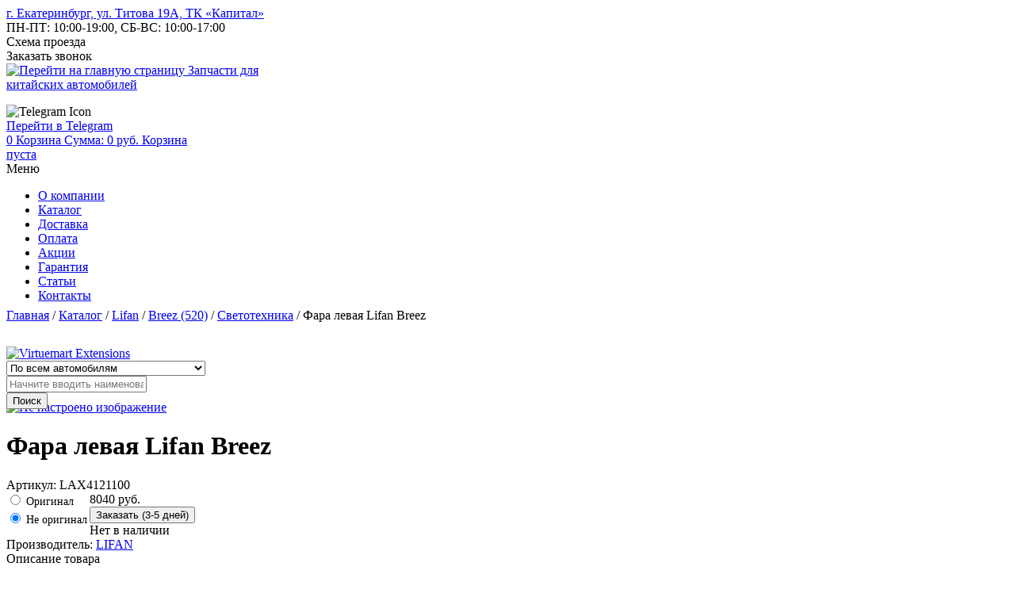

--- FILE ---
content_type: text/html; charset=utf-8
request_url: https://daocars.ru/catalog/zapchasti-lifan/breez/04958-svetotehnika/02593-Fara-levaya-lifan-breez-detail.html
body_size: 16617
content:








<!DOCTYPE html PUBLIC "-//W3C//DTD XHTML 1.0 Transitional//EN" "http://www.w3.org/TR/xhtml1/DTD/xhtml1-transitional.dtd">







<html xmlns="http://www.w3.org/1999/xhtml" xml:lang="ru-ru" lang="ru-ru" dir="ltr" >



  <head><base href="https://daocars.ru/catalog/zapchasti-lifan/breez/04958-svetotehnika/02593-Fara-levaya-lifan-breez-detail.html">



  <!-- Google Tag Manager -->

  <script>(function(w,d,s,l,i){w[l]=w[l]||[];w[l].push({'gtm.start':

  new Date().getTime(),event:'gtm.js'});var f=d.getElementsByTagName(s)[0],

  j=d.createElement(s),dl=l!='dataLayer'?'&l='+l:'';j.async=true;j.src=

  'https://www.googletagmanager.com/gtm.js?id='+i+dl;f.parentNode.insertBefore(j,f);

  })(window,document,'script','dataLayer','GTM-WWFTMRF');</script>

  <!-- End Google Tag Manager -->



    <meta name="viewport" content="width=device-width, initial-scale=1.0, maximum-scale=1.0, user-scalable=no">

    

    <script type="text/javascript" src="https://ajax.googleapis.com/ajax/libs/jquery/1.7.2/jquery.min.js"></script>



    <script type="text/javascript" src="https://yastatic.net/jquery/cookie/1.0/jquery.cookie.min.js"></script>



    <script type="text/javascript" src="/templates/daocars/js/jquery.jcarousel.js"></script>



    <script type="text/javascript" src="/templates/daocars/js/jquery.arcticmodal-0.3.min.js"></script>



    <script type="text/javascript" src="/templates/daocars/js/sb-placer.jquery.min.js"></script> 



    <script type="text/javascript" src="https://api-maps.yandex.ru/2.0-stable/?load=package.standard&lang=ru-RU"></script>



    <script type="text/javascript" src="/templates/daocars/js/all-scripts.js"></script>



    <script type="text/javascript" src="/templates/daocars/js/sourcebuster.min.js"></script>

    

    <script type="text/javascript" src="/templates/daocars/js/themepunch.revolution.min.js"></script>



    <script type="text/javascript" src="/templates/daocars/js/themepunch.plugins.min.js"></script>



    <script type="text/javascript" src="/templates/daocars/js/tabs.js"></script>

  

    <script type="text/javascript" src="/templates/daocars/js/masked.input.js"></script>

  

  <script type="text/javascript" src="/templates/daocars/js/jquery.easydropdown.min.js"></script>

<link rel="stylesheet" href="https://daocars.ru/media/system/css/modal.css" type="text/css">
<link rel="stylesheet" href="https://daocars.ru/components/com_virtuemart/assets/css/vmsite-ltr.css" type="text/css">
<link rel="stylesheet" href="https://daocars.ru/components/com_virtuemart/assets/css/jquery.fancybox-1.3.4.css" type="text/css">


    <script>



  sbjs.init();



    </script>



    <script>

          (function($) {

          $(function() {



        // Проверим, есть ли запись в куках о посещении посетителя

        // Если запись есть - ничего не делаем

        if (!$.cookie('was')) {



          // Покажем всплывающее окно

          $('#boxUserFirstInfo').arcticmodal({

            closeOnOverlayClick: true,

            closeOnEsc: true

          });



        }



        // Запомним в куках, что посетитель к нам уже заходил

        $.cookie('was', true, {

          expires: 1,

          path: '/'

        });



      })

      })(jQuery)

    </script>



<script type="text/javascript">

  $(document).ready(function(){

    $('#userForm[action*="feedback"]').submit(function(){

      yaCounter25059515.reachGoal('obr_zv'); 

      //ga('send', 'pageview', '/obr_zv');

      console.log('event: submit obr_zv');

    });

    $('#userForm #knopka').click(function(){

      yaCounter25059515.reachGoal('forma_otpr'); 

      ga('send', 'pageview', '/forma_otpr');

    });

    $('.addtocart-button.addtocart_no_st, .addtocart-button').click(function(){

      yaCounter25059515.reachGoal('click_zakaz'); 

      ga('send', 'pageview', '/click_zakaz');

    });

    $(window).scroll(function(){

        if($(this).scrollTop()> 500 ){

          if($('#upbuttons').is(':hidden')){

            $('#upbuttons').css({opacity: 1}).fadeIn('slow');

          }

        }else{

          $('#upbuttons').stop(true, false).fadeOut('fast');

        }



      });

      $('#upbuttons').click(function(){

        $('html, body').stop().animate({scrollTop: 0}, 300);

      });

  });

</script>



    <script>

$('.peppermint').Peppermint();



  </script>



      
  <meta http-equiv="content-type" content="text/html; charset=utf-8" />
  <meta name="keywords" content="Купить Фара левая Lifan Breez, Цена Фара левая Lifan Breez, Фара левая Lifan Breez Екатеринбург, Фара левая Lifan Breez доставка, Купить Фара левая Lifan Breez в Екатеринбурге, Фара левая Lifan Breez интернет магазин, Купить Фара левая Lifan Breez в интернет магазине" />
  <meta name="title" content="Фара левая Lifan Breez" />
  <meta name="description" content="Фара левая Lifan Breez LAX4121100: цена 8 040 рублей. Фара левая Lifan Breez Доставим через 3-5 дней. Доставка по городу – 200 рублей. При заказе от 3000 рублей – бесплатно!" />
  <meta name="generator" content="DAO CMS" />
  <title>Фара левая Lifan Breez LAX4121100: купить в Екатеринбурге с доставкой | Цена 8 040 рублей в интернет-магазине DaoCars.ru</title>
  <meta name='yandex-verification' content='55d85f344995c323' />
  <meta name="google-site-verification" content="RLkx0b3Rx13Cp0i_6AnkGsWUXg0eNdMQRMkXJEs5i5Y" />
  <link href="https://daocars.ru/templates/daocars/favicon.ico" rel="shortcut icon" type="image/vnd.microsoft.icon" />
  <link href="https://daocars.ru//modules/mod_joomcall/tmpl/css/style.css" rel="stylesheet" type="text/css" />
  <link rel="stylesheet" href="http://daocars.ru/components/com_virtuemart/assets/css/jquery.fancybox-1.3.4.css" type="text/css" />
  <link rel="stylesheet" href="https://daocars.ru/modules/mod_vm_ajax_search/css/mod_vm_ajax_search.css" type="text/css" />
  <style type="text/css">

 #vm_ajax_search_results2122 {margin-left:0px;margin-top:20px;}

  </style>
  <script src="/components/com_virtuemart/assets/js/jquery.min.js" type="text/javascript"></script>
  <script src="/components/com_virtuemart/assets/js/jquery.noConflict.js" type="text/javascript"></script>
  <script src="/components/com_virtuemart/assets/js/vmsite.js" type="text/javascript"></script>
  <script src="/components/com_virtuemart/assets/js/fancybox/jquery.fancybox-1.3.4.pack.js" type="text/javascript"></script>
  <script src="/templates/daocars/js/vmprices.js" type="text/javascript"></script>
  <script src="/media/system/js/mootools-core.js" type="text/javascript"></script>
  <script src="/media/system/js/core.js" type="text/javascript"></script>
  <script src="/media/system/js/modal.js" type="text/javascript"></script>
  <script src="https://daocars.ru/modules/mod_vm_ajax_search/js/vmajaxsearch.js" type="text/javascript"></script>
  <script src="/modules/mod_joomcall/tmpl/js/emailpost.js" type="text/javascript"></script>
  <script type="text/javascript">
//<![CDATA[ 
vmSiteurl = 'https://daocars.ru/' ;
vmLang = "";
Virtuemart.addtocart_popup = '1' ; 
usefancy = true;

//]]>



		window.addEvent('domready', function() {



			SqueezeBox.initialize({});

			SqueezeBox.assign($$('a.modal'), {

				parse: 'rel'

			});

		});
jQuery(document).ready(function() {
	jQuery("a[rel=vm-additional-images]").fancybox({
		"titlePosition" 	: "inside",
		"transitionIn"	:	"elastic",
		"transitionOut"	:	"elastic"
	});
	jQuery(".additional-images .product-image").click(function() {
		jQuery(".main-image img").attr("src",this.src );
		jQuery(".main-image img").attr("alt",this.alt );
		jQuery(".main-image a").attr("href",this.src );
		jQuery(".main-image a").attr("title",this.alt );
	});
});
 
          var search_timer = new Array(); 
		  var search_has_focus = new Array(); 
		  var op_active_el = null;
		  var op_active_row = null;
          var op_active_row_n = parseInt("0");
		  var op_last_request = ""; 
          var op_process_cmd = "href"; 
		  var op_controller = ""; 
		  var op_lastquery = "";
		  var op_maxrows = 14; 
		  var op_lastinputid = "vm_ajax_search_search_str2122";
		  var op_currentlang = "ru";
		  var op_lastmyid = "122"; 
		  var op_ajaxurl = "https://daocars.ru/modules/mod_vm_ajax_search/ajax/index.php";
		  var op_savedtext = new Array(); 
 
 
  /* <![CDATA[ */
  // global variable for js
  
   
   search_timer[122] = null; 
   search_has_focus[122] = false; 
   //document.addEvent('onkeypress', function(e) { handleArrowKeys(e); });
 
   window.addEvent('domready', function() {
     document.onkeydown = function(event) { return handleArrowKeys(event); };
     //jQuery(document).keydown(function(event) { handleArrowKeys(event); }); 
     // document.onkeypress = function(e) { handleArrowKeys(e); };
     if (document.body != null)
	 {
	   var div = document.createElement('div'); 
	   div.setAttribute('id', "vm_ajax_search_results2122"); 
	   div.setAttribute('class', "res_a_s"); 
	   div.setAttribute('style', "width:755px");
	   document.body.appendChild(div);
	 }
     //document.body.innerHTML += '<div class="res_a_s" id="vm_ajax_search_results2122" style="z-index: 999; width: 755px;">&nbsp;</div>';
   });
   /* ]]> */
   
   
  
  </script>




    <link rel="stylesheet" href="https://daocars.ru/templates/daocars/css/style.css" type="text/css" />



    <!--[if lte IE 8]>

      <link rel="stylesheet" href="http://daocars.ru/templates/daocars/css/style_ie8.css" type="text/css" />

    <![endif]-->



    <link rel="stylesheet" href="https://daocars.ru/templates/daocars/css/arcticmodal/simple.css" type="text/css" />



    <link rel="stylesheet" href="https://daocars.ru/templates/daocars/jquery.arcticmodal-0.3.css" type="text/css" />



    <link rel="stylesheet" type="text/css" href="https://daocars.ru/templates/daocars/css/skin.css" />



    <link rel="stylesheet" type="text/css" href="https://daocars.ru/templates/daocars/css/tabs.css" />



    <link rel="stylesheet" type="text/css" href="https://daocars.ru/templates/daocars/css/slider.css" />

  

  <link rel="stylesheet" type="text/css" href="https://daocars.ru/templates/daocars/css/easydropdown.css" />











    


      <style>



        .breadcrumbs {



            background-image:url('/templates/daocars/images/poloska-nav.png');

            background-position: left 33px;

            background-repeat: repeat-x;

            padding-bottom: 30px;

            margin: -9px 0 0;



        }







        body {



            background:none



        }







        .item-page h1, #userForm .componentheading {          background:none;



          margin-top: -20px;        }







        .item-page h1 > span, #userForm .componentheading span {          background:none;



          background-color:#fff;        }



      </style>







    






    






     






    


  </head>







  <body>

  <!-- Google Tag Manager (noscript) -->

  <noscript><iframe src="http://www.googletagmanager.com/ns.html?id=GTM-WWFTMRF"

  height="0" width="0" style="display:none;visibility:hidden"></iframe></noscript>

  <!-- End Google Tag Manager (noscript) -->

 

   <div style="position:absolute; left:-5000px;"> 

<span class="email-joomcall">Обратный звонок</span>
<div class="wrapper-joomcall"></div>
	<div id="form-action-joomcall">
		<form action="" method="post">
						<span class="close-joomcall"></span>
			<div style="clear:both;"></div>
			<p class="jc-heading">Заказать звонок</p>
			<p class="jc-text">Оставьте номер телефона и мы перезвоним Вам <br>в течение 15 минут.</p>
<div class="block-joomcall clearfix"> <!-- Name -->
	<label class="label-name" for="name-joomcall">Ваше имя:</label>	
		<div class="ok-name-joomcall" id="ok-joomcall"></div><div id="error-joomcall" class="error-name-joomcall"></div>	
	<div class="input-joomcall">
		<input id="name-joomcall" type="text" maxlength="50"/>
	</div>
</div>
<div class="block-joomcall clearfix">  <!-- Phone -->
	<label class="label-name" for="phone-joomcall">Ваш телефон: <span class="req">*</span></label>
		<div class="ok-name-joomcall" id="ok1-joomcall"></div><div id="error1-joomcall" class="error-name-joomcall"></div>
	<div class="input-joomcall">
		<input id="phone-joomcall" type="text" placeholder="+7 (___) ___-__-__" />
	</div>
</div>
<!--
<div class="block-joomcall clearfix">
		<label class="label-name" for="msg-joomcall">Примечание: </label>
		<div class="input-joomcall">
			<textarea id="msg-joomcall" maxlength="2000"></textarea>
		</div>
</div>-->
<div class="joomcall-req-fields-message"><span class="star">*</span> &mdash; Поля, обязательные для заполнения</div>
<div class="button-joomcall"><input type="button" id="submit-joomcall" onclick="sendJoomCall();" value="Отправить"/></div>
	</form> 
</div> 
</div>





    <div class="plashkavk">



      <script type="text/javascript" src="/templates/daocars/js/plashka.js"></script> 



    </div>

   

    <div id="oboloch">

  

        <div class="header">

          <div class="header-top">

            <div class="container">

              

<div class="custom header-contacts-item"  >
	<div class="header-address"><a href="http://daocars.ru/contacts.html">г. Екатеринбург, ул. Титова 19А, ТК «Капитал»</a></div>

<div class="header-work-time">ПН-ПТ: 10:00-19:00, СБ-ВС: 10:00-17:00</div>

<div class="header-location-map">

<div class="customize"><span class="header-location-map-link" onclick="$('#scheme').arcticmodal()">Схема проезда</span></div>

<div style="display: none;">
<div class="box-modal" id="scheme">
<div class="box-modal_close arcticmodal-close">закрыть</div>
<div style="margin: 15px 15px 15px 15px;"><script type="text/javascript" charset="utf-8" src="https://api-maps.yandex.ru/services/constructor/1.0/js/?sid=tVbEEnRVDk6fGJmd5GDjdfyVY0AZTHZ0&width=488&height=311&lang=ru_RU&sourceType=constructor"></script><br /><br />
<p style="margin: 0 auto;"><a href="http://daocars.ru/contacts.html">Перейти в "Контакты"</a></p>
</div>
</div>
</div>

</div></div>


<div class="custom header-contacts-item"  >
	<div class="header-right"><span class="call-back email-joomcall" onClick="yaCounter25059515.reachGoal('zakaz_zvonok'); ga('send', 'pageview', '/zakaz_zvonok');">Заказать звонок</span></div></div>


            </div>

          </div>

          <div class="header-bottom">

            <div class="container">



              <div class="logo" itemscope itemtype="http://schema.org/Organization">

                <a  href="http://daocars.ru/"  itemprop="url">

                  <img src="/templates/daocars/images/logo.png" alt="Перейти на главную страницу" itemprop="logo"/>

                  <span class="logo-desc">Запчасти для <br />китайских автомобилей</span>

                </a>

                <span itemprop="name" style="display: none;">ООО «Даокарс»</span>

                <span itemprop="address"  style="display: none;">620085, Россия, Свердловская область, г. Екатеринбург, ул. Титова, 19, павильон 115</span>

                <span itemprop="telephone" style="display: none;">(343) 287-33-87</span>

              </div>



              <div class="header-callback">

                	<div class="telef-top">
				

<div class="custom"  >
	<p class="phone"></p>
</div>
	</div>


               <div class="flex-box">
  <div class="telegram-button" onClick="yaCounter25059515.reachGoal('zakaz_zvonok'); ga('send', 'pageview', '/zakaz_zvonok');">
    <div class="icon-container">
      <img src="/templates/daocars/images/telegram.svg" alt="Telegram Icon" />
    </div>
    <a href="https://t.me/+79049831451" target="_blank">Перейти в Telegram</a>
  </div>
</div>

                


              </div>

              

              <div class="shopping_cart">

                
<!-- Virtuemart 2 Ajax Card -->
<div class="vmCartModule " id="vmCartModule">
<a href="http://daocars.ru/cart.html" class="shopping_mini_cart cart-empty">
	<span class="total-products"><span class="total-products-number">0</span></span>
	<span class="cart-text">
		<span class="cart-name">Корзина</span>
		<span class="cart-total">Сумма: 0 <span>руб.</span></span>
		<span class="cart-text-empty">Корзина <br>пуста</span>
	</span>
</a>

<noscript>
Пожалуйста, подождите</noscript>
</div>



                
              </div>



            </div>

          </div>

        </div>



         <div class="top-menu-wrapper">

           <div class="container">

            <div class="top-menu-button"><span class="top-menu-button-icon"></span>Меню</div>

            <div class="top-menu">

              
<ul class="menu-top">
 <li class="item-125"><a href="http://daocars.ru/about-us.html" >О компании</a></li> <li class="item-101"><a class="js-move-to-brands" href="http://daocars.ru/" >Каталог</a></li> <li class="item-104"><a href="http://daocars.ru/delivery.html" >Доставка</a></li> <li class="item-105"><a href="http://daocars.ru/payment.html" >Оплата</a></li> <li class="item-191"><a href="http://daocars.ru/akcii.html" >Акции</a></li> <li class="item-184"><a href="http://daocars.ru/warranty.html" >Гарантия</a></li> <li class="item-176 parent"><a href="http://daocars.ru/content.html" >Статьи</a></li> <li class="item-103"><a href="http://daocars.ru/contacts.html" >Контакты</a></li></ul>


              <div class="clear"></div>

              

              <div class="clear"></div>

            </div>             

          </div>

         </div>





         <div class="telo">

       <noscript><div class="noscript">Для корректной работы сайта необходимо включить поддержку JavaScript</div></noscript>

           <div itemscope itemtype="http://schema.org/WebPage" class="breadcrumb-wrapper">

             <div itemprop="breadcrumb">

               
<div class="breadcrumbs">
<a href="http://daocars.ru/" class="pathway">Главная</a> / <a href="http://daocars.ru/" class="pathway">Каталог</a> / <a href="http://daocars.ru/catalog/zapchasti-lifan.html" class="pathway">Lifan</a> / <a href="http://daocars.ru/catalog/zapchasti-lifan/breez.html" class="pathway">Breez (520)</a> / <a href="http://daocars.ru/catalog/zapchasti-lifan/breez/04958-svetotehnika.html" class="pathway">Светотехника</a> / <span>Фара левая Lifan Breez</span></div>
<div>
<form class="ajaxform" name="pp_search122" action="/search.html?option=com_virtuemart&view=category&search=true&limitstart=0&virtuemart_category_id=" id="pp_search2.122" method="get">
<div class="vmlpsearch ajax_srch" style="min-height: 50px;">
<div id="results_re_2122">
<a href="#" onclick="javascript: return false;"><img src="/modules/mod_vm_ajax_search/css/virtuemart_extensions.png" alt="Virtuemart Extensions" title="Virtuemart Extensions" height="1px" width="1px" /></a>
</div>
	<div class="vm_ajax_search_pretext"></div>

		 <div class="aj_label_wrapper" style="position: relative; height: 20px; clear: both;" >
	 <div>
	 <select name="virtuemart_category_id" class="dropdown" data-settings='{"cutOff": 10}'>
                <option value="0" data-name="По всем автомобилям">По всем автомобилям</option>
                	 <option value="1992" data-name="Brilliance"><span style="font-weight: bold;">Brilliance</span></option><option value="1760" data-name="H530"> - H530</option><option value="1993" data-name="V5"> - V5</option><option value="1835" data-name="BYD"><span style="font-weight: bold;">BYD</span></option><option value="1836" data-name="F3 / F3-R"> - F3 / F3-R</option><option value="1837" data-name="Flyer"> - Flyer</option><option value="1979" data-name="Changan"><span style="font-weight: bold;">Changan</span></option><option value="1611" data-name="Alsvin"> - Alsvin</option><option value="1967" data-name="Changan CS35"> - Changan CS35</option><option value="320" data-name="Changan CS55"> - Changan CS55</option><option value="1409" data-name="Changan CS75"> - Changan CS75</option><option value="505" data-name="Changan UNI-K"> - Changan UNI-K</option><option value="503" data-name="Changan UNI-T"> - Changan UNI-T</option><option value="507" data-name="Changan UNI-V"> - Changan UNI-V</option><option value="887" data-name="Chery"><span style="font-weight: bold;">Chery</span></option><option value="891" data-name="Amulet (A15)"> - Amulet (A15)</option><option value="760" data-name="Arrizo 7 (M16)"> - Arrizo 7 (M16)</option><option value="1437" data-name="Arrizo 8 (M1E)"> - Arrizo 8 (M1E)</option><option value="905" data-name="Bonus / Very (A13)"> - Bonus / Very (A13)</option><option value="6" data-name="Bonus 3 (A19)"> - Bonus 3 (A19)</option><option value="924" data-name="CrossEastar (B14)"> - CrossEastar (B14)</option><option value="908" data-name="Fora (A21)"> - Fora (A21)</option><option value="814" data-name="IndiS (S18D)"> - IndiS (S18D)</option><option value="906" data-name="Kimo (S12)"> - Kimo (S12)</option><option value="888" data-name="M11 / M12"> - M11 / M12</option><option value="1480" data-name="OMODA C5 (T19C)"> - OMODA C5 (T19C)</option><option value="2480" data-name="OMODA S5"> - OMODA S5</option><option value="890" data-name="QQ Sweet (S11)"> - QQ Sweet (S11)</option><option value="923" data-name="QQ6 (S21)"> - QQ6 (S21)</option><option value="889" data-name="Tiggo (T11)"> - Tiggo (T11)</option><option value="1221" data-name="Tiggo 2 (A13T)"> - Tiggo 2 (A13T)</option><option value="1220" data-name="Tiggo 3 (T11FL3)"> - Tiggo 3 (T11FL3)</option><option value="620" data-name="Tiggo 4 (T17)"> - Tiggo 4 (T17)</option><option value="660" data-name="Tiggo 5 (T21)"> - Tiggo 5 (T21)</option><option value="255" data-name="Tiggo 7 (T15)"> - Tiggo 7 (T15)</option><option value="1577" data-name="Tiggo 7 Pro (T1E)"> - Tiggo 7 Pro (T1E)</option><option value="327" data-name="Tiggo 8 (T18)"> - Tiggo 8 (T18)</option><option value="1605" data-name="Tiggo 8 Pro (T1D)"> - Tiggo 8 Pro (T1D)</option><option value="225" data-name="DongFeng"><span style="font-weight: bold;">DongFeng</span></option><option value="226" data-name="AX7"> - AX7</option><option value="286" data-name="H30 Cross"> - H30 Cross</option><option value="1424" data-name="EXEED"><span style="font-weight: bold;">EXEED</span></option><option value="1429" data-name="EXEED LX"> - EXEED LX</option><option value="1428" data-name="EXEED TXL"> - EXEED TXL</option><option value="1427" data-name="EXEED VX"> - EXEED VX</option><option value="1069" data-name="FAW"><span style="font-weight: bold;">FAW</span></option><option value="1676" data-name="Bestune T77"> - Bestune T77</option><option value="1071" data-name="Besturn (B50)"> - Besturn (B50)</option><option value="2037" data-name="V2"> - V2</option><option value="1070" data-name="V5"> - V5</option><option value="559" data-name="Vita"> - Vita</option><option value="198" data-name="X40"> - X40</option><option value="1914" data-name="X80"> - X80</option><option value="1767" data-name="Geely"><span style="font-weight: bold;">Geely</span></option><option value="116" data-name="Atlas (NL-3)"> - Atlas (NL-3)</option><option value="2464" data-name="Atlas New (FX11)"> - Atlas New (FX11)</option><option value="321" data-name="Coolray (SX11)"> - Coolray (SX11)</option><option value="1768" data-name="Emgrand (EC7 / EC7-RV)"> - Emgrand (EC7 / EC7-RV)</option><option value="1544" data-name="Emgrand 7 (SS11, с 2021)"> - Emgrand 7 (SS11, с 2021)</option><option value="475" data-name="Emgrand EC8"> - Emgrand EC8</option><option value="1769" data-name="Emgrand X7"> - Emgrand X7</option><option value="943" data-name="GC6"> - GC6</option><option value="1857" data-name="MK / MK Cross"> - MK / MK Cross</option><option value="1687" data-name="Monjaro (KX11)"> - Monjaro (KX11)</option><option value="1613" data-name="Okavango (VX11)"> - Okavango (VX11)</option><option value="1856" data-name="Otaka (CK)"> - Otaka (CK)</option><option value="886" data-name="Preface (FS11)"> - Preface (FS11)</option><option value="1439" data-name="Tugella (FY11)"> - Tugella (FY11)</option><option value="1771" data-name="Vision (FC)"> - Vision (FC)</option><option value="1765" data-name="Great Wall"><span style="font-weight: bold;">Great Wall</span></option><option value="1902" data-name="Deer / Safe / Sailor / Wingle"> - Deer / Safe / Sailor / Wingle</option><option value="1770" data-name="H3"> - H3</option><option value="1772" data-name="H5"> - H5</option><option value="1091" data-name="H6"> - H6</option><option value="1766" data-name="Hover"> - Hover</option><option value="2217" data-name="M4 / M2"> - M4 / M2</option><option value="1617" data-name="Poer KingKong"> - Poer KingKong</option><option value="2481" data-name="VOLEEX C30"> - VOLEEX C30</option><option value="175" data-name="Hafei"><span style="font-weight: bold;">Hafei</span></option><option value="176" data-name="Brio"> - Brio</option><option value="652" data-name="Haima"><span style="font-weight: bold;">Haima</span></option><option value="961" data-name="Haima 3"> - Haima 3</option><option value="962" data-name="Haima 7"> - Haima 7</option><option value="1044" data-name="Haima M3"> - Haima M3</option><option value="84" data-name="Haval"><span style="font-weight: bold;">Haval</span></option><option value="1674" data-name="Dargo"> - Dargo</option><option value="93" data-name="Haval F7"> - Haval F7</option><option value="99" data-name="Haval H6"> - Haval H6</option><option value="85" data-name="Haval H8 / H9"> - Haval H8 / H9</option><option value="1411" data-name="Haval Jolion"> - Haval Jolion</option><option value="150" data-name="JAC"><span style="font-weight: bold;">JAC</span></option><option value="1675" data-name="JAC J7"> - JAC J7</option><option value="1564" data-name="JAC JS4 (Москвич 3)"> - JAC JS4 (Москвич 3)</option><option value="151" data-name="JAC S3"> - JAC S3</option><option value="152" data-name="JAC S5 (Eagle)"> - JAC S5 (Eagle)</option><option value="1163" data-name="JAC S7"> - JAC S7</option><option value="2467" data-name="JETOUR"><span style="font-weight: bold;">JETOUR</span></option><option value="2468" data-name="Dashing"> - Dashing</option><option value="2469" data-name="X70 Plus"> - X70 Plus</option><option value="2470" data-name="X90 Plus"> - X90 Plus</option><option value="841" data-name="Lifan"><span style="font-weight: bold;">Lifan</span></option><option value="1834" data-name="Breez (520)"> - Breez (520)</option><option value="743" data-name="Cebrium (720)"> - Cebrium (720)</option><option value="977" data-name="Celliya (530)"> - Celliya (530)</option><option value="328" data-name="MURMAN"> - MURMAN</option><option value="598" data-name="MyWay"> - MyWay</option><option value="844" data-name="Smily (320)"> - Smily (320)</option><option value="1357" data-name="Smily New (330)"> - Smily New (330)</option><option value="842" data-name="Solano (620)"> - Solano (620)</option><option value="1321" data-name="Solano 2 (650)"> - Solano 2 (650)</option><option value="2244" data-name="Solano New (630)"> - Solano New (630)</option><option value="572" data-name="X50"> - X50</option><option value="843" data-name="X60"> - X60</option><option value="1721" data-name="X70"> - X70</option><option value="1685" data-name="LiXiang"><span style="font-weight: bold;">LiXiang</span></option><option value="2473" data-name="Фильтры"> - Фильтры</option><option value="2474" data-name="Ходовая часть"> - Ходовая часть</option><option value="1712" data-name="Zotye"><span style="font-weight: bold;">Zotye</span></option><option value="2448" data-name="T600"> - T600</option><option value="1060" data-name="а-Прочие"><span style="font-weight: bold;">а-Прочие</span></option><option value="326" data-name="Audi"> - Audi</option><option value="197" data-name="BMW"> - BMW</option><option value="82" data-name="Chevrolet"> - Chevrolet</option><option value="194" data-name="Daewoo"> - Daewoo</option><option value="632" data-name="Derways"> - Derways</option><option value="83" data-name="Dodge"> - Dodge</option><option value="1056" data-name="FAW"> - FAW</option><option value="1960" data-name="Fiat"> - Fiat</option><option value="583" data-name="Ford"> - Ford</option><option value="80" data-name="Honda"> - Honda</option><option value="1122" data-name="HYUNDAI"> - HYUNDAI</option><option value="1090" data-name="KIA"> - KIA</option><option value="195" data-name="LADA"> - LADA</option><option value="318" data-name="Lexus"> - Lexus</option><option value="1187" data-name="M2"> - M2</option><option value="1943" data-name="Mazda"> - Mazda</option><option value="319" data-name="Mercedes"> - Mercedes</option><option value="149" data-name="Mitsubishi"> - Mitsubishi</option><option value="1752" data-name="Nissan"> - Nissan</option><option value="353" data-name="Opel"> - Opel</option><option value="277" data-name="Peugeot"> - Peugeot</option><option value="1406" data-name="Porsche"> - Porsche</option><option value="55" data-name="Renault"> - Renault</option><option value="1746" data-name="Skoda"> - Skoda</option><option value="1407" data-name="Ssang Yong"> - Ssang Yong</option><option value="1945" data-name="Susuki"> - Susuki</option><option value="1944" data-name="Toyota"> - Toyota</option><option value="76" data-name="Volvo"> - Volvo</option><option value="196" data-name="VW"> - VW</option><option value="1689" data-name="Yamaha"> - Yamaha</option><option value="444" data-name="ZX"> - ZX</option><option value="697" data-name="Удалено"> - Удалено</option><option value="2240" data-name="Автолампы"><span style="font-weight: bold;">Автолампы</span></option><option value="2243" data-name="Автохимия"><span style="font-weight: bold;">Автохимия</span></option><option value="2242" data-name="Аксессуары"><span style="font-weight: bold;">Аксессуары</span></option><option value="1134" data-name="Дефлекторы (ветровики и мухобойки)"><span style="font-weight: bold;">Дефлекторы (ветровики и мухобойки)</span></option><option value="1136" data-name="Защита картера"><span style="font-weight: bold;">Защита картера</span></option><option value="1135" data-name="Коврики"><span style="font-weight: bold;">Коврики</span></option><option value="416" data-name="Распродажа"><span style="font-weight: bold;">Распродажа</span></option><option value="1113" data-name="Руководства по ремонту"><span style="font-weight: bold;">Руководства по ремонту</span></option><option value="23" data-name="Щётки стеклоочистителя (дворники)"><span style="font-weight: bold;">Щётки стеклоочистителя (дворники)</span></option>     </select>
	 </div>
	 <input placeholder="Начните вводить наименование запчасти или её каталожный номер" class="inputbox_vm_ajax_search_search_str2" id="vm_ajax_search_search_str2122" name="keyword" type="text" value="" autocomplete="off" onblur="javascript: return search_setText('', this, '122');" onfocus="javascript: aj_inputclear(this, '15', 'ru', '122', 'https://daocars.ru/modules/mod_vm_ajax_search/ajax/index.php');" onkeyup="javascript:search_vm_ajax_live(this, '15', 'ru', '122', 'https://daocars.ru/modules/mod_vm_ajax_search/ajax/index.php'); "/>
	 <input type="hidden" id="saved_vm_ajax_search_search_str2122" value="Поиск по магазину" />
	 		<input type="hidden" name="option" value="com_virtuemart" />
		<input type="hidden" name="page" value="shop.browse" />
		<input type="hidden" name="search" value="true" />
		<input type="hidden" name="view" value="category" />
		<input type="hidden" name="limitstart" value="0" />
		
	
	<input class="button_ajax_search" type="submit" value="Поиск" name="Search"  style="display: block; "/>	    </div>
	<div class="clear"></div>
</div>

</form>
<div class="clear"></div>

</div>
<div class="clear"></div>

             </div>

           </div>

      

         <div class="slider">

           

         </div>



          





      <div class="kontentik">



        
<div id="system-message-container">
</div>



        
<div class="productdetails-view productdetails">

    
		<div class="back-to-category">
    	<!--<a href="http://daocars.ru/catalog/zapchasti-lifan/breez/04958-svetotehnika.html" class="product-details" title="">назад </a>-->
    	<a href="http://daocars.ru/catalog/zapchasti-lifan/breez/04958-svetotehnika.html" class="product-details" title="">назад </a>
	</div>

    
    
    
    
    <div>
	<div class="productdetails-image">
<div  itemscope itemtype="http://schema.org/Product">
	<div class="main-image">

		<a title="Не настроено изображение " rel='vm-additional-images', itemprop='image' href="https://daocars.ru/components/com_virtuemart/assets/images/vmgeneral/noimage.gif"><img src="https://daocars.ru/components/com_virtuemart/assets/images/vmgeneral/noimage.gif" alt="Не настроено изображение "  /></a>		<span itemprop="name" style="display: none;">Фара левая Lifan Breez</span>
    	<span itemprop="description" style="display: none;">RUB</span>
		 <div class="clear"></div>
	</div>
	<div itemprop="offers" itemscope itemtype="http://schema.org/Offer" style="display: none;">
		<span itemprop="price" style="display: none;">0</span>
    	<span itemprop="priceCurrency" style="display: none;">RUB</span>

	</div>
</div>
	</div>

	<div class="productdetails-info" itemscope itemtype="http://schema.org/Product"   itemscope itemtype="http://schema.org/Offer">
			    <h1 itemprop="name">Фара левая Lifan Breez</h1>
	            <div class="produkt-sku">
        	 Артикул: LAX4121100        </div>
        <!-- <div style="display: none;" itemprop="priceCurrency">RUB</div> -->

		
	    <div class="spacer-buy-area ">
		<div style="
    width: 105px;
    font-size: 14px;
    line-height: 22px;
    float: left;
">
<input type="radio" name="type_orig" value="2" id="original_radio">
<label for="original_radio" style="
    font-size: 14px;
">Оригинал</label><br>
<input type="radio" name="type_orig" value="1" id="analog_radio" checked="checked">
<label for="analog_radio" style="
    font-size: 14px;
">Не оригинал</label>   
</div>
		
		<div class="product-price" id="productPrice19341">
	<span class="price-crossed" ></span><div itemscope itemtype="http://schema.org/Offer"><div class="PricesalesPrice" style="display : block;" itemprop="price"><span class="PricesalesPrice" >8040 <span>руб.</span></span></div><span itemprop="priceCurrency" style="display: none;">RUB</span></div></div>

		
<div class="addtocart-area">

	<form method="post" class="product js-recalculate" id="form_prod" action="/catalog.html">
		<input name="quantity" type="hidden" value="1" />

					<div style="display:none;">
		<select id="customPrice03" name="customPrice[0][3]">
	<option value="58042">Аналог +8040 руб.</option>
	<option value="58043">Оригинал +8040 руб.</option>
</select>
		</div>
		
		<div class="addtocart-bar">

<script type="text/javascript">
		function check(obj) {
 		// use the modulus operator '%' to see if there is a remainder
		remainder=obj.value % 1;
		quantity=obj.value;
 		if (remainder  != 0) {
 			alert('Вы можете приобрести этот товар только в парти, состоящей из 1 единиц(ы) товара!!');
 			obj.value = quantity-remainder;
 			return false;
 			}
 		return true;
 		}
</script>

		
					          			<span class="addtocart-button" itemscope="" itemtype="http://schema.org/BuyAction">
          			<input type="submit" name="addtocart" class="addtocart-button" rel="nofollow" value="Заказать (3-5 дней)" title="Заказать (3-5 дней)" />         			 </span>
					<input type="hidden" class="pname" value="Фара левая Lifan Breez"/>
					<input type="hidden" name="view" value="cart"/>
					<noscript><input type="hidden" name="task" value="add"/></noscript>
					<input type="hidden" name="virtuemart_product_id[]" value="19341"/>
										<div class="clear"></div>
		</div>
				<input type="hidden" name="option" value="com_virtuemart"/>

	</form>
	<div class="clear"></div>
</div>

		

        <div class="clear"></div>

<style>
.counterparts_main {
	text-align: left;
}
.counterparts {
	text-decoration: none;
	cursor: pointer;
}
.counterpartsArrow {
	font-size: 12px;
    color: #8d8d8d;
}
.counterpartsInner {
	color: #3e3e3e;
	font-family: 'Cuprum';
	font-size: 18px;
   /* text-shadow: 0px 1px #626262;*/
    border-bottom: 2px dotted #8d8d8d;
}
.counterparts_inner {
	display:none;
	margin-top: 10px;
}
.counterparts_inner ul {
	list-style-type: none;
	margin: auto auto;
	padding-left: 0;
    text-align: left;
	text-shadow: 0px 1px #626262;
}
.analogue_stock0 {
	font-weight: bold;
    color: red;
    text-shadow: 0px 1px red;
	padding-right: 5px;
}
.analogue_stock1 {
	font-weight: bold;
    color: #00d200;
    text-shadow: 0px 1px #00d200;
	padding-right: 5px;
}
.counterparts_inner ul li{ 
	padding-bottom: 6px;
}
.analogueBold {
	font-size: 14px;
	font-weight: bold;
    text-decoration: none;
    border-bottom: 1px solid;
}
.counterparts_inner_text {
	color: #626262;
    font-size: 14px;
    width: 360px;
    max-width: 100%;
    padding-bottom: 10px;
    margin: 0;
    display: block;
    /*text-shadow: 0px 1px #626262;*/
}
</style>
<script>
$(document).ready(function()
	{
	var flag=true;
	$(".counterparts").click(function()
		{
			if(flag==true)
			{
				$("#counterparts_inner").show('fast');
				$(".counterpartsArrow").html('&#9650;');
				flag=!flag;
			}
			else
			{
				$("#counterparts_inner").hide('fast');
				$(".counterpartsArrow").html('&#9660;');
				flag=!flag;
			}
	});
});

</script>
<div class="counterparts_main">
</div>
	    </div>

	    
        
        <div class="nalichie-net">
				<span>Нет в наличии</span>
		        </div>
		<div class="manufacturer">
            Производитель: <a class="modal" rel="{handler: 'iframe', size: {x: 700, y: 550}}" href="http://daocars.ru/catalog/manufacturers/72-Lifan.html?tmpl=component">LIFAN</a>
    </div>        		<div class="divwin" id="divwin_op" style="display:none;">
	<div class="closeButton" onclick="wObj.style.display='none';jQuery('#bgOverlay').empty();"><img src="/templates/daocars/images/fancy_close.png" /></div>

	<div class="rsform">
		<form method="post" id="userForm" action="" onsubmit="return myValidation()">
			<div class="componentheadings">
				Оформить товар
			</div>

			<table border="0">
				<tbody>
					<tr class="rsform-block rsform-block-name">
						<td>Введите Ваше имя:</td>
						<td><input type="text" value="" size="20" name="name" id="name" class="rsform-input-box"><div class="formClr"></div></td>
						<td></td>
					</tr>
					<tr class="rsform-block rsform-block-telefon">
						<td>Ваш телефон:<span style="color:#FF0000;">*</span>:</td>
						<td><input type="text" value="" size="20" name="telefon" id="telefon" class="rsform-input-box"><div class="formClr"></div><span id="component24" class="erro">Введите номер телефона</span></td>
						<td></td>
					</tr>
					<tr class="rsform-block rsform-block-otpravit">
						<td></td>
						<td><input type="submit" value="Отправить" name="otpravit" id="otpravit" class="rsform-submit-button"><div class="formClr"></div></td>
						<td></td>
					</tr>
				</tbody>
			</table>
			<input type="hidden" name="prod_name" value="Фара левая Lifan Breez">
		</form>
	</div>
</div>
<div class="divwin" id="divwin_call" style="display:none;">
	<div class="closeButton" onclick="wObj.style.display='none';jQuery('#bgOverlay').empty();"><img src="/templates/daocars/images/fancy_close.png" /></div>

	<div class="rsform">
		<form method="post" id="userForm" action="" onsubmit="return myValidation()">
			<div class="componentheadings">
				Купить в 1 клик!
			</div>
			<div class="componentheadings_desc">
				Наш менеджер свяжется с Вами и поможет <br>оформить заказ!
			</div>

			<table border="0">
				<tbody>
										<tr class="rsform-block rsform-block-telefon">
						<td>Ваш телефон: <span class="req">*</span></td>
						<td><input type="text" value="" size="20" name="telefon" id="telefon" class="rsform-input-box js-phone-mask" placeholder="+7 (___) ___-__-__"><div class="formClr"></div><span id="component24" class="erro">Введите номер телефона</span></td>
					</tr>
					<tr class="rsform-block rsform-block-required-fields-message">
						<td colspan="2"><span class="star">*</span> &mdash; Поля, обязательные для заполнения</td>
					</tr>
					<tr class="rsform-block rsform-block-otpravit">
						<td colspan="2"><input type="submit" value="Купить" name="otpravit" id="otpravit" class="rsform-submit-button"><div class="formClr"></div></td>
					</tr>
				</tbody>
			</table>
			<input type="hidden" name="prod_name" value="Фара левая Lifan Breez">
		</form>
	</div>
</div>
<div class="divwin" id="divwin_postup" style="display:none;">
	<div class="closeButton" onclick="wObj.style.display='none';jQuery('#bgOverlay').empty();"><img src="/templates/daocars/images/fancy_close.png" /></div>

	<div class="rsform">
		<form method="post" id="userForm" action="" onsubmit="return myValidation2()">
			<div class="componentheadings">
				Получить уведомление <br>о поступлении товара
			</div>

			<table border="0">
				<tbody>
					<tr class="rsform-block rsform-block-name">
						<td>Ваше имя:</td>
						<td><input type="text" value="" size="20" name="name" id="name" class="rsform-input-box"><div class="formClr"></div></td>
					</tr>
					<tr class="rsform-block rsform-block-telefon">
						<td>Ваш телефон: <span class="req">*</span></td>
						<td><input type="text" value="" size="20" name="telefon" id="telefon" class="rsform-input-box js-phone-mask" placeholder="+7 (___) ___-__-__"><div class="formClr"></div><span id="component24" class="erro">Введите номер телефона</span></td>
					</tr>
					<tr class="rsform-block rsform-block-email">
						<td>Ваша эл.почта:</td>
						<td><input type="text" value="" size="20" name="email" id="email" class="rsform-input-box"><div class="formClr"></div></td>
					</tr>
					<tr class="rsform-block rsform-block-required-fields-message">
						<td colspan="2"><span class="star">*</span> &mdash; Поля, обязательные для заполнения</td>
					</tr>
					<tr class="rsform-block rsform-block-agree">
						<td colspan="2"><input  name="form[agree][]" type="checkbox" value="Я соглашаюсь с &lt;a href=&quot;https://daocars.ru/agreement.html&quot; target=&quot;_blank&quot;&gt;политикой конфиденциальности&lt;/a&gt;" id="agree0" checked="checked" /><label for="agree0">Я соглашаюсь с <a href="https://daocars.ru/agreement.html" target="_blank">политикой конфиденциальности</a></label><div class="formClr"></div></td>
					</tr>

					<tr class="rsform-block rsform-block-otpravit">
						<td colspan="2"><input type="submit" value="Отправить" name="otpravit-postup" id="otpravit-postup" class="rsform-submit-button"><div class="formClr"></div></td>
					</tr>
				</tbody>
			</table>
			<input type="hidden" name="prod_name" value="Фара левая Lifan Breez">
		</form>
	</div>
</div>
<style>
	.erro {
		display:none;
		color: red;
		font-weight: bold;
	}
</style>
<script type="text/javascript">

	function appear() {
		if(op < 1) {
			op += 1;
			wObj.style.opacity = op;
			wObj.style.filter='alpha(opacity='+op*100+')';

			$('#bgOverlay').append( '<div id="TB_overlay"></div>' );
		}
	}

	function myValidation() {
		var phone = jQuery('#divwin_call').find('input[name=telefon]').val();
		//var phone_buy = jQuery('#divwin_buy').find('input[name=telefon_buy]').val();

		if(phone.length == 0){
			// jQuery('.erro').css('display','block');
			jQuery('#divwin_call').find('input[name=telefon]').addClass('error-val');

			return false;
			}else {

			return true;
		}

	}
	function myValidation2() {
		var phone = jQuery('#divwin_postup').find('input[name=telefon]').val();
		//var phone_buy = jQuery('#divwin_buy').find('input[name=telefon_buy]').val();

		if(phone.length == 0){
			// jQuery('.erro').css('display','block');
			jQuery('#divwin_postup').find('input[name=telefon]').addClass('error-val');

			return false;
			}else {

			return true;
		}

	}
	function myValidation_buy() {
	var phone = jQuery('#divwin_buy').find('input[name=telefon_buy]').val();
	//var phone_buy = jQuery('#divwin_buy').find('input[name=telefon_buy]').val();

	if(phone_buy.length == 0){
	jQuery('.erro').css('display','block');

	return false;
	}else {

	return true;
	}

	}
</script>


				<!--<div class="dostavka">
			Доставка по городу - <span class="cen">250 рублей</span><span class="zwezda">*</span>			<div class="dost-small"><span class="zwezda-min">*</span>при заказе в удаленные районы стоимость доставки может отличаться</div>
		</div>-->

<!-- 		        		<div class="postup-call">
        			<a onclick="wObj=document.getElementById('divwin_postup'); wObj.style.opacity=1; wObj.style.display='block'; op=0; appear();">Получить уведомление</a> о поступлении на склад
        		</div>
		 -->


	    	        <div class="product-description">
			    	<span class="title">Описание товара</span>
		<p class="descrip">Купить фара левая Lifan Breez в Екатеринбурге не так сложно. Вам не придется даже куда-то ехать. Достаточно лишь обратиться в наш интернет-магазин, подобрать подходящий товар, оформить заказ - и запчасть в кратчайшие сроки доставят в городе Екатеринбург по вашему адресу.</p><p class="descrip">Звоните нам прямо сейчас - и у вас будет возможность купить фара левая Lifan Breez по максимально выгодной цене!</p>
	        </div>
			</div>


	<!--?php
		echo $this->product->categories;
	?-->

	<div class="clear"></div>



	<!--?php
		$document=&JFactory::getDocument();
		$renderer=$document->loadRenderer('module');
		$module=JModuleHelper::getModule('mod_virtuemart_product');
		$module->params = "layout=default\nmax_items=10\ndisplay_style=div\nproducts_per_row=4\nproduct_group=featured\nshow_price=1\nshow_addtocart=0\nfilter_category=1\nvirtuemart_category_id=68";

		echo $renderer->render($module, $options);
	?-->
    </div>

	

    
            <div class="product-related-products">
    	<h4>С этим товаром также часто смотрят:</h4>
      <ul id="mycarousel" class="jcarousel-skin-tango">

    	<li class="product-field product-field-type-R">
		        <span class="product-field-display"><a rel="vm"  href="http://daocars.ru/catalog/zapchasti-lifan/breez/01893-hodovaya-chast_/01905-tormoznaya-sistema/01904-Kolodki-tormoznye-perednie-lifan-breez-detail.html" title="Колодки тормозные передние Lifan Breez""><img  src="https://daocars.ru/components/com_virtuemart/assets/images/vmgeneral/noimage.gif" alt="Не настроено изображение "   /></a>
		  <!--  <span class="product-field-display"><a rel="vm-additional-images"  href="http://daocars.ru/catalog/zapchasti-lifan/breez/01893-hodovaya-chast_/01905-tormoznaya-sistema/01904-Kolodki-tormoznye-perednie-lifan-breez-detail.html" title="Колодки тормозные передние Lifan Breez""><img  src="https://daocars.ru/components/com_virtuemart/assets/images/vmgeneral/noimage.gif" alt="Не настроено изображение "   /></a> -->
		  <!--  <span class="product-field-display"><a rel="vm-additional-images" href="http://daocars.ru/" ><img  src="https://daocars.ru/components/com_virtuemart/assets/images/vmgeneral/noimage.gif" alt="Не настроено изображение "   /></a> -->
			<div class="rel_name">
				<a  href="http://daocars.ru/catalog/zapchasti-lifan/breez/01893-hodovaya-chast_/01905-tormoznaya-sistema/01904-Kolodki-tormoznye-perednie-lifan-breez-detail.html" title="Колодки тормозные передние Lifan Breez" > Колодки тормозные передние Lifan Breez</a></a>
				<!--<a  href="http://daocars.ru/catalog/zapchasti-lifan/breez/01893-hodovaya-chast_/01905-tormoznaya-sistema/01904-Kolodki-tormoznye-perednie-lifan-breez-detail.html" title="Колодки тормозные передние Lifan Breez" > Колодки тормозные передние Lifan Breez</a></a>-->
			</div></span>
	</li>
		<li class="product-field product-field-type-R">
		        <span class="product-field-display"><a rel="vm"  href="http://daocars.ru/catalog/zapchasti-lifan/breez/01893-hodovaya-chast_/01905-tormoznaya-sistema/01916-Kolodki-tormoznye-zadnie-lifan-breez-detail.html" title="Колодки тормозные задние Lifan Breez""><img  src="https://daocars.ru/components/com_virtuemart/assets/images/vmgeneral/noimage.gif" alt="Не настроено изображение "   /></a>
		  <!--  <span class="product-field-display"><a rel="vm-additional-images"  href="http://daocars.ru/catalog/zapchasti-lifan/breez/01893-hodovaya-chast_/01905-tormoznaya-sistema/01916-Kolodki-tormoznye-zadnie-lifan-breez-detail.html" title="Колодки тормозные задние Lifan Breez""><img  src="https://daocars.ru/components/com_virtuemart/assets/images/vmgeneral/noimage.gif" alt="Не настроено изображение "   /></a> -->
		  <!--  <span class="product-field-display"><a rel="vm-additional-images" href="http://daocars.ru/" ><img  src="https://daocars.ru/components/com_virtuemart/assets/images/vmgeneral/noimage.gif" alt="Не настроено изображение "   /></a> -->
			<div class="rel_name">
				<a  href="http://daocars.ru/catalog/zapchasti-lifan/breez/01893-hodovaya-chast_/01905-tormoznaya-sistema/01916-Kolodki-tormoznye-zadnie-lifan-breez-detail.html" title="Колодки тормозные задние Lifan Breez" > Колодки тормозные задние Lifan Breez</a></a>
				<!--<a  href="http://daocars.ru/catalog/zapchasti-lifan/breez/01893-hodovaya-chast_/01905-tormoznaya-sistema/01916-Kolodki-tormoznye-zadnie-lifan-breez-detail.html" title="Колодки тормозные задние Lifan Breez" > Колодки тормозные задние Lifan Breez</a></a>-->
			</div></span>
	</li>
		<li class="product-field product-field-type-R">
		        <span class="product-field-display"><a rel="vm"  href="http://daocars.ru/catalog/zapchasti-lifan/solano/01508-transmissiya/07738-sceplenie/01912-Korzina-scepleniya-lifan-solano-_-solano-new-1_5-_-solano-2-1_5-_-breez-1_6-_-celliya-_-x50-detail.html" title="Корзина сцепления Lifan Solano / Solano New 1.5 / Solano 2 1.5 / Breez 1.6 / Celliya / X50""><img  src="/images/stories/virtuemart/product/resized/00000001912_1_320x278.jpg" alt="Корзина сцепления Lifan Solano / Solano New 1.5 / Solano 2 1.5 / Breez 1.6 / Celliya / X50 LF481Q1-1601100A"   /></a>
		  <!--  <span class="product-field-display"><a rel="vm-additional-images"  href="http://daocars.ru/catalog/zapchasti-lifan/solano/01508-transmissiya/07738-sceplenie/01912-Korzina-scepleniya-lifan-solano-_-solano-new-1_5-_-solano-2-1_5-_-breez-1_6-_-celliya-_-x50-detail.html" title="Корзина сцепления Lifan Solano / Solano New 1.5 / Solano 2 1.5 / Breez 1.6 / Celliya / X50""><img  src="/images/stories/virtuemart/product/resized/00000001912_1_320x278.jpg" alt="Корзина сцепления Lifan Solano / Solano New 1.5 / Solano 2 1.5 / Breez 1.6 / Celliya / X50 LF481Q1-1601100A"   /></a> -->
		  <!--  <span class="product-field-display"><a rel="vm-additional-images" href="http://daocars.ru/images/stories/virtuemart/product/00000001912_1.jpg" ><img  src="/images/stories/virtuemart/product/resized/00000001912_1_320x278.jpg" alt="Корзина сцепления Lifan Solano / Solano New 1.5 / Solano 2 1.5 / Breez 1.6 / Celliya / X50 LF481Q1-1601100A"   /></a> -->
			<div class="rel_name">
				<a  href="http://daocars.ru/catalog/zapchasti-lifan/solano/01508-transmissiya/07738-sceplenie/01912-Korzina-scepleniya-lifan-solano-_-solano-new-1_5-_-solano-2-1_5-_-breez-1_6-_-celliya-_-x50-detail.html" title="Корзина сцепления Lifan Solano / Solano New 1.5 / Solano 2 1.5 / Breez 1.6 / Celliya / X50" > Корзина сцепления Lifan Solano / Solano New 1.5 / Solano 2 1.5 / Breez 1.6 / Celliya / X50</a></a>
				<!--<a  href="http://daocars.ru/catalog/zapchasti-lifan/solano/01508-transmissiya/07738-sceplenie/01912-Korzina-scepleniya-lifan-solano-_-solano-new-1_5-_-solano-2-1_5-_-breez-1_6-_-celliya-_-x50-detail.html" title="Корзина сцепления Lifan Solano / Solano New 1.5 / Solano 2 1.5 / Breez 1.6 / Celliya / X50" > Корзина сцепления Lifan Solano / Solano New 1.5 / Solano 2 1.5 / Breez 1.6 / Celliya / X50</a></a>-->
			</div></span>
	</li>
		<li class="product-field product-field-type-R">
		        <span class="product-field-display"><a rel="vm"  href="http://daocars.ru/catalog/zapchasti-lifan/breez/01957-transmissiya/07799-sceplenie/01945-Disk-scepleniya-_180-mm_-geely-otaka-_-mk-_cross_-_-lifan-smily-_-breez-1_3-_-faw-vita-1_3-detail.html" title="Диск сцепления (180 мм) Geely Otaka / MK (Cross) / Lifan Smily / Breez 1.3 / FAW Vita 1.3""><img  src="/images/stories/virtuemart/product/resized/00000001945_1_320x278.jpg" alt="Диск сцепления (180 мм) Geely Otaka / MK (Cross) / Lifan Smily / Breez 1.3 / FAW Vita 1.3 LF479Q1-1601200A"   /></a>
		  <!--  <span class="product-field-display"><a rel="vm-additional-images"  href="http://daocars.ru/catalog/zapchasti-lifan/breez/01957-transmissiya/07799-sceplenie/01945-Disk-scepleniya-_180-mm_-geely-otaka-_-mk-_cross_-_-lifan-smily-_-breez-1_3-_-faw-vita-1_3-detail.html" title="Диск сцепления (180 мм) Geely Otaka / MK (Cross) / Lifan Smily / Breez 1.3 / FAW Vita 1.3""><img  src="/images/stories/virtuemart/product/resized/00000001945_1_320x278.jpg" alt="Диск сцепления (180 мм) Geely Otaka / MK (Cross) / Lifan Smily / Breez 1.3 / FAW Vita 1.3 LF479Q1-1601200A"   /></a> -->
		  <!--  <span class="product-field-display"><a rel="vm-additional-images" href="http://daocars.ru/images/stories/virtuemart/product/00000001945_1.jpg" ><img  src="/images/stories/virtuemart/product/resized/00000001945_1_320x278.jpg" alt="Диск сцепления (180 мм) Geely Otaka / MK (Cross) / Lifan Smily / Breez 1.3 / FAW Vita 1.3 LF479Q1-1601200A"   /></a> -->
			<div class="rel_name">
				<a  href="http://daocars.ru/catalog/zapchasti-lifan/breez/01957-transmissiya/07799-sceplenie/01945-Disk-scepleniya-_180-mm_-geely-otaka-_-mk-_cross_-_-lifan-smily-_-breez-1_3-_-faw-vita-1_3-detail.html" title="Диск сцепления (180 мм) Geely Otaka / MK (Cross) / Lifan Smily / Breez 1.3 / FAW Vita 1.3" > Диск сцепления (180 мм) Geely Otaka / MK (Cross) / Lifan Smily / Breez 1.3 / FAW Vita 1.3</a></a>
				<!--<a  href="http://daocars.ru/catalog/zapchasti-lifan/breez/01957-transmissiya/07799-sceplenie/01945-Disk-scepleniya-_180-mm_-geely-otaka-_-mk-_cross_-_-lifan-smily-_-breez-1_3-_-faw-vita-1_3-detail.html" title="Диск сцепления (180 мм) Geely Otaka / MK (Cross) / Lifan Smily / Breez 1.3 / FAW Vita 1.3" > Диск сцепления (180 мм) Geely Otaka / MK (Cross) / Lifan Smily / Breez 1.3 / FAW Vita 1.3</a></a>-->
			</div></span>
	</li>
		<li class="product-field product-field-type-R">
		        <span class="product-field-display"><a rel="vm"  href="http://daocars.ru/catalog/zapchasti-lifan/breez/01893-hodovaya-chast_/01894-perednyaya-podveska/01933-Sharovaya-opora-lifan-breez-_18-mm_-detail.html" title="Шаровая опора Lifan Breez (18 мм)""><img  src="/images/stories/virtuemart/product/resized/00000001933_1_320x278.jpg" alt="Шаровая опора Lifan Breez (18 мм) L2904120"   /></a>
		  <!--  <span class="product-field-display"><a rel="vm-additional-images"  href="http://daocars.ru/catalog/zapchasti-lifan/breez/01893-hodovaya-chast_/01894-perednyaya-podveska/01933-Sharovaya-opora-lifan-breez-_18-mm_-detail.html" title="Шаровая опора Lifan Breez (18 мм)""><img  src="/images/stories/virtuemart/product/resized/00000001933_1_320x278.jpg" alt="Шаровая опора Lifan Breez (18 мм) L2904120"   /></a> -->
		  <!--  <span class="product-field-display"><a rel="vm-additional-images" href="http://daocars.ru/images/stories/virtuemart/product/00000001933_1.jpg" ><img  src="/images/stories/virtuemart/product/resized/00000001933_1_320x278.jpg" alt="Шаровая опора Lifan Breez (18 мм) L2904120"   /></a> -->
			<div class="rel_name">
				<a  href="http://daocars.ru/catalog/zapchasti-lifan/breez/01893-hodovaya-chast_/01894-perednyaya-podveska/01933-Sharovaya-opora-lifan-breez-_18-mm_-detail.html" title="Шаровая опора Lifan Breez (18 мм)" > Шаровая опора Lifan Breez (18 мм)</a></a>
				<!--<a  href="http://daocars.ru/catalog/zapchasti-lifan/breez/01893-hodovaya-chast_/01894-perednyaya-podveska/01933-Sharovaya-opora-lifan-breez-_18-mm_-detail.html" title="Шаровая опора Lifan Breez (18 мм)" > Шаровая опора Lifan Breez (18 мм)</a></a>-->
			</div></span>
	</li>
		<li class="product-field product-field-type-R">
		        <span class="product-field-display"><a rel="vm"  href="http://daocars.ru/catalog/zapchasti-lifan/breez/01893-hodovaya-chast_/01894-perednyaya-podveska/01892-Stojka-stabilizatora-perednego-lifan-breez-detail.html" title="Стойка стабилизатора переднего Lifan Breez""><img  src="/images/stories/virtuemart/product/resized/00000001892_1_320x278.jpg" alt="Стойка стабилизатора переднего Lifan Breez L2906110"   /></a>
		  <!--  <span class="product-field-display"><a rel="vm-additional-images"  href="http://daocars.ru/catalog/zapchasti-lifan/breez/01893-hodovaya-chast_/01894-perednyaya-podveska/01892-Stojka-stabilizatora-perednego-lifan-breez-detail.html" title="Стойка стабилизатора переднего Lifan Breez""><img  src="/images/stories/virtuemart/product/resized/00000001892_1_320x278.jpg" alt="Стойка стабилизатора переднего Lifan Breez L2906110"   /></a> -->
		  <!--  <span class="product-field-display"><a rel="vm-additional-images" href="http://daocars.ru/images/stories/virtuemart/product/00000001892_1.jpg" ><img  src="/images/stories/virtuemart/product/resized/00000001892_1_320x278.jpg" alt="Стойка стабилизатора переднего Lifan Breez L2906110"   /></a> -->
			<div class="rel_name">
				<a  href="http://daocars.ru/catalog/zapchasti-lifan/breez/01893-hodovaya-chast_/01894-perednyaya-podveska/01892-Stojka-stabilizatora-perednego-lifan-breez-detail.html" title="Стойка стабилизатора переднего Lifan Breez" > Стойка стабилизатора переднего Lifan Breez</a></a>
				<!--<a  href="http://daocars.ru/catalog/zapchasti-lifan/breez/01893-hodovaya-chast_/01894-perednyaya-podveska/01892-Stojka-stabilizatora-perednego-lifan-breez-detail.html" title="Стойка стабилизатора переднего Lifan Breez" > Стойка стабилизатора переднего Lifan Breez</a></a>-->
			</div></span>
	</li>
		<li class="product-field product-field-type-R">
		        <span class="product-field-display"><a rel="vm"  href="http://daocars.ru/catalog/zapchasti-lifan/breez/01893-hodovaya-chast_/01894-perednyaya-podveska/02139-Podshipnik-perednej-stupicy-_82-mm_-lifan-breez-_-h30-cross-detail.html" title="Подшипник передней ступицы (82 мм) Lifan Breez / H30 Cross""><img  src="/images/stories/virtuemart/product/resized/00000002139_1_320x278.jpg" alt="Подшипник передней ступицы (82 мм) Lifan Breez / H30 Cross L3001103"   /></a>
		  <!--  <span class="product-field-display"><a rel="vm-additional-images"  href="http://daocars.ru/catalog/zapchasti-lifan/breez/01893-hodovaya-chast_/01894-perednyaya-podveska/02139-Podshipnik-perednej-stupicy-_82-mm_-lifan-breez-_-h30-cross-detail.html" title="Подшипник передней ступицы (82 мм) Lifan Breez / H30 Cross""><img  src="/images/stories/virtuemart/product/resized/00000002139_1_320x278.jpg" alt="Подшипник передней ступицы (82 мм) Lifan Breez / H30 Cross L3001103"   /></a> -->
		  <!--  <span class="product-field-display"><a rel="vm-additional-images" href="http://daocars.ru/images/stories/virtuemart/product/00000002139_1.jpg" ><img  src="/images/stories/virtuemart/product/resized/00000002139_1_320x278.jpg" alt="Подшипник передней ступицы (82 мм) Lifan Breez / H30 Cross L3001103"   /></a> -->
			<div class="rel_name">
				<a  href="http://daocars.ru/catalog/zapchasti-lifan/breez/01893-hodovaya-chast_/01894-perednyaya-podveska/02139-Podshipnik-perednej-stupicy-_82-mm_-lifan-breez-_-h30-cross-detail.html" title="Подшипник передней ступицы (82 мм) Lifan Breez / H30 Cross" > Подшипник передней ступицы (82 мм) Lifan Breez / H30 Cross</a></a>
				<!--<a  href="http://daocars.ru/catalog/zapchasti-lifan/breez/01893-hodovaya-chast_/01894-perednyaya-podveska/02139-Podshipnik-perednej-stupicy-_82-mm_-lifan-breez-_-h30-cross-detail.html" title="Подшипник передней ступицы (82 мм) Lifan Breez / H30 Cross" > Подшипник передней ступицы (82 мм) Lifan Breez / H30 Cross</a></a>-->
			</div></span>
	</li>
		<li class="product-field product-field-type-R">
		        <span class="product-field-display"><a rel="vm"  href="http://daocars.ru/catalog/zapchasti-lifan/solano/01503-dvigatel_/01506-komplekt-grm/02364-Remen_-grm-lifan-solano-_-breez-_-celliya-_-smily-_-x50-_-solano-new-_-smily-new-_-geely-mk-_cross_-_-otaka-_-gc6-_-vita-detail.html" title="Ремень ГРМ Lifan Solano / Breez / Celliya / Smily / X50 / Solano New / Smily New / Geely MK (Cross) / Otaka / GC6 / Vita""><img  src="https://daocars.ru/components/com_virtuemart/assets/images/vmgeneral/noimage.gif" alt="Не настроено изображение "   /></a>
		  <!--  <span class="product-field-display"><a rel="vm-additional-images"  href="http://daocars.ru/catalog/zapchasti-lifan/solano/01503-dvigatel_/01506-komplekt-grm/02364-Remen_-grm-lifan-solano-_-breez-_-celliya-_-smily-_-x50-_-solano-new-_-smily-new-_-geely-mk-_cross_-_-otaka-_-gc6-_-vita-detail.html" title="Ремень ГРМ Lifan Solano / Breez / Celliya / Smily / X50 / Solano New / Smily New / Geely MK (Cross) / Otaka / GC6 / Vita""><img  src="https://daocars.ru/components/com_virtuemart/assets/images/vmgeneral/noimage.gif" alt="Не настроено изображение "   /></a> -->
		  <!--  <span class="product-field-display"><a rel="vm-additional-images" href="http://daocars.ru/" ><img  src="https://daocars.ru/components/com_virtuemart/assets/images/vmgeneral/noimage.gif" alt="Не настроено изображение "   /></a> -->
			<div class="rel_name">
				<a  href="http://daocars.ru/catalog/zapchasti-lifan/solano/01503-dvigatel_/01506-komplekt-grm/02364-Remen_-grm-lifan-solano-_-breez-_-celliya-_-smily-_-x50-_-solano-new-_-smily-new-_-geely-mk-_cross_-_-otaka-_-gc6-_-vita-detail.html" title="Ремень ГРМ Lifan Solano / Breez / Celliya / Smily / X50 / Solano New / Smily New / Geely MK (Cross) / Otaka / GC6 / Vita" > Ремень ГРМ Lifan Solano / Breez / Celliya / Smily / X50 / Solano New / Smily New / Geely MK (Cross) / Otaka / GC6 / Vita</a></a>
				<!--<a  href="http://daocars.ru/catalog/zapchasti-lifan/solano/01503-dvigatel_/01506-komplekt-grm/02364-Remen_-grm-lifan-solano-_-breez-_-celliya-_-smily-_-x50-_-solano-new-_-smily-new-_-geely-mk-_cross_-_-otaka-_-gc6-_-vita-detail.html" title="Ремень ГРМ Lifan Solano / Breez / Celliya / Smily / X50 / Solano New / Smily New / Geely MK (Cross) / Otaka / GC6 / Vita" > Ремень ГРМ Lifan Solano / Breez / Celliya / Smily / X50 / Solano New / Smily New / Geely MK (Cross) / Otaka / GC6 / Vita</a></a>-->
			</div></span>
	</li>
		<li class="product-field product-field-type-R">
		        <span class="product-field-display"><a rel="vm"  href="http://daocars.ru/catalog/zapchasti-lifan/solano/01503-dvigatel_/01506-komplekt-grm/04136-Rolik-grm-natyazhnoj-lifan-solano-_-breez-_-celliya-_-smily-_-x50-_-solano-new-_-smily-new-_-geely-mk-_cross_-_-otaka-_-gc6-_-faw-vita-detail.html" title="Ролик ГРМ натяжной Lifan Solano / Breez / Celliya / Smily / X50 / Solano New / Smily New / Geely MK (Cross) / Otaka / GC6 / FAW Vita""><img  src="https://daocars.ru/components/com_virtuemart/assets/images/vmgeneral/noimage.gif" alt="Не настроено изображение "   /></a>
		  <!--  <span class="product-field-display"><a rel="vm-additional-images"  href="http://daocars.ru/catalog/zapchasti-lifan/solano/01503-dvigatel_/01506-komplekt-grm/04136-Rolik-grm-natyazhnoj-lifan-solano-_-breez-_-celliya-_-smily-_-x50-_-solano-new-_-smily-new-_-geely-mk-_cross_-_-otaka-_-gc6-_-faw-vita-detail.html" title="Ролик ГРМ натяжной Lifan Solano / Breez / Celliya / Smily / X50 / Solano New / Smily New / Geely MK (Cross) / Otaka / GC6 / FAW Vita""><img  src="https://daocars.ru/components/com_virtuemart/assets/images/vmgeneral/noimage.gif" alt="Не настроено изображение "   /></a> -->
		  <!--  <span class="product-field-display"><a rel="vm-additional-images" href="http://daocars.ru/" ><img  src="https://daocars.ru/components/com_virtuemart/assets/images/vmgeneral/noimage.gif" alt="Не настроено изображение "   /></a> -->
			<div class="rel_name">
				<a  href="http://daocars.ru/catalog/zapchasti-lifan/solano/01503-dvigatel_/01506-komplekt-grm/04136-Rolik-grm-natyazhnoj-lifan-solano-_-breez-_-celliya-_-smily-_-x50-_-solano-new-_-smily-new-_-geely-mk-_cross_-_-otaka-_-gc6-_-faw-vita-detail.html" title="Ролик ГРМ натяжной Lifan Solano / Breez / Celliya / Smily / X50 / Solano New / Smily New / Geely MK (Cross) / Otaka / GC6 / FAW Vita" > Ролик ГРМ натяжной Lifan Solano / Breez / Celliya / Smily / X50 / Solano New / Smily New / Geely MK (Cross) / Otaka / GC6 / FAW Vita</a></a>
				<!--<a  href="http://daocars.ru/catalog/zapchasti-lifan/solano/01503-dvigatel_/01506-komplekt-grm/04136-Rolik-grm-natyazhnoj-lifan-solano-_-breez-_-celliya-_-smily-_-x50-_-solano-new-_-smily-new-_-geely-mk-_cross_-_-otaka-_-gc6-_-faw-vita-detail.html" title="Ролик ГРМ натяжной Lifan Solano / Breez / Celliya / Smily / X50 / Solano New / Smily New / Geely MK (Cross) / Otaka / GC6 / FAW Vita" > Ролик ГРМ натяжной Lifan Solano / Breez / Celliya / Smily / X50 / Solano New / Smily New / Geely MK (Cross) / Otaka / GC6 / FAW Vita</a></a>-->
			</div></span>
	</li>
		    </ul>
        </div>


</div>




        



      </div>









         </div>



         <div class="page-buffer"></div>



       </div>







    <div class="footer">



      <div class="container">



        <div class="footer-top clearfix">

          <div class="footer-menu">

            	<div class="footer-block">
				    <div class="footer-block-heading">Меню</div>
	 			
<ul class="menu-bottom">
 <li class="item-123"><a href="http://daocars.ru/" >Главная</a></li> <li class="item-124"><a href="http://daocars.ru/feedback.html" >Обратная связь</a></li> <li class="item-141"><a href="http://daocars.ru/warranty.html" >Возврат и гарантии</a></li> <li class="item-142"><a href="http://daocars.ru/contacts.html" >Контакты</a></li> <li class="item-195"><a href="http://daocars.ru/novosti.html" >Новости</a></li> <li class="item-198"><a href="http://daocars.ru/faq.html" >Вопрос / Ответ</a></li> <li class="item-185"><a href="https://daocars.ru/sitemap.html" >Карта сайта</a></li></ul>
	</div>


          </div>

          <div class="footer-contacts">

            	<div class="footer-block">
				    <div class="footer-block-heading">Контакты</div>
	 			

<div class="custom"  >
	<p class="phone"><a href="tel:+73432873387">+7 <span class="caption">(343)</span> 287-33-87</a><p>

        <script>

var source = sbjs.get.current.src,
    medium = sbjs.get.current.mdm;

// магия!
$('.phone').sbPlacer({
  default_value: '<a href="tel:+73432873387">+7 <span class="caption">(343)</span> 287-33-87</a>',
  conditions: [
    {
      check: [source, medium],
      when: [['yandex','begun','google','go.mail.ru','rambler','bing'],'organic'],
      place: '<a href="tel:+73432873387">+7 <span class="caption">(343)</span> 287-33-87</a>'
    },
    {
      check: [source, medium],
      when: [['yandex.search'], 'cpc'],
      place: '<a href="tel:+73432873387">+7 <span class="caption">(343)</span> 287-33-87</a>'
    },
    {
      check: [source, medium],
      when: [['google'], 'cpc'],
      place: '<a href="tel:+73432873387">+7 <span class="caption">(343)</span> 287-33-87</a>'
    },
  ]
});

        </script>

<p>г. Екатеринбург, ул. Титова 19А, ТК «Капитал» <br><a href="mailto:mail@daocars.ru">mail@daocars.ru</a></p>
<span class="call-back email-joomcall" onclick="yaCounter25059515.reachGoal('zakaz_zvonok'); ga('send', 'pageview', '/zakaz_zvonok');">Заказать звонок</span></div>
	</div>


            <div class="copyright">© 2000—2026 ООО «Даокарс»<div class="sb-phone"></div></div>

          </div>

          <div class="footer-reviews">

            	<div class="footer-block">
				    <div class="footer-block-heading">Отзывы о нас</div>
	 			

<div class="custom"  >
	<!--<a href="#"><img src="/images/soc1.png" border="0" alt="" /></a> <a href="http://vk.com/daocars"><img src="/images/soc2.png" border="0" alt="" /></a> <a href="#"><img src="/images/soc3.png" border="0" alt="" /></a>-->


<a style="margin-top:0px;" class="flamp-widget" href="http://ekaterinburg.flamp.ru/firm/daokars_magazin_zapchastejj_dlya_kitajjskikh_avtomobilejj-70000001006576106"  data-flamp-widget-type="medium" data-flamp-widget-color="red" data-flamp-widget-id="70000001006576106" rel="nofollow">Отзывы о нас на Флампе</a>

<script>!function(d,s){var js,fjs=d.getElementsByTagName(s)[0];js=d.createElement(s);js.async=1;js.src="//widget.flamp.ru/loader.js";fjs.parentNode.insertBefore(js,fjs);}(document,"script");</script></div>
	</div>
	<div class="footer-block">
				

<div class="custom"  >
	<div class="payment"><a href="http://daocars.ru/payment.html"><img src="/images/payment.png" border="0" alt="" /></a></div></div>
	</div>


          </div>

        </div>



        <div class="footer-bottom">

          <div class="disclaimer">Обращаем Ваше внимание на то, что данный интернет-сайт носит исключительно информационный характер и ни при каких условиях не является публичной офертой, определяемой положениями ч. 2 ст. 437 Гражданского кодекса Российской Федерации. Для получения подробной информации о стоимости, наименовании товаров и сроках доставки, пожалуйста, обращайтесь по контактным телефонам.</div>

        </div>

      

      </div>



    </div>



    <div id="bgOverlay"></div>




<!-- Yandex.Metrika counter -->



<script type="text/javascript">



(function (d, w, c) {



    (w[c] = w[c] || []).push(function() {



        try {



            w.yaCounter25059515 = new Ya.Metrika({id:25059515,



                    webvisor:true,



                    clickmap:true,



                    trackLinks:true,



                    accurateTrackBounce:true});



        } catch(e) { }



    });







    var n = d.getElementsByTagName("script")[0],



        s = d.createElement("script"),



        f = function () { n.parentNode.insertBefore(s, n); };



    s.type = "text/javascript";



    s.async = true;



    s.src = (d.location.protocol == "https:" ? "https:" : "http:") + "//mc.yandex.ru/metrika/watch.js";







    if (w.opera == "[object Opera]") {



        d.addEventListener("DOMContentLoaded", f, false);



    } else { f(); }



})(document, window, "yandex_metrika_callbacks");



</script>



<noscript><div><img src="https://mc.yandex.ru/watch/25059515" style="position:absolute; left:-9999px;" alt="" /></div></noscript>



<!-- /Yandex.Metrika counter -->



<!---Google Analytics-->



<script type="text/javascript">



  (function(i,s,o,g,r,a,m){i['GoogleAnalyticsObject']=r;i[r]=i[r]||function(){



  (i[r].q=i[r].q||[]).push(arguments)},i[r].l=1*new Date();a=s.createElement(o),



  m=s.getElementsByTagName(o)[0];a.async=1;a.src=g;m.parentNode.insertBefore(a,m)



  })(window,document,'script','//www.google-analytics.com/analytics.js','ga');







  ga('create', 'UA-51272280-1', 'daocars.ru');



  ga('require', 'displayfeatures');



  ga('require', 'linkid', 'linkid.js');



  ga('send', 'pageview');







</script>



<script type="text/javascript">

  $(document).ready(function(){

    $("#phone-joomcall").mask("+7 (999) 999-99-99");

    $("#phone").mask("+7 (999) 999-99-99");

    $("#telefon").mask("+7 (999) 999-99-99");

    $(".js-phone-mask").mask("+7 (999) 999-99-99");

$('input:radio[name="type_orig"]').change(

    function(){

        if ($(this).is(':checked') && $(this).val() == '1') {

           $('#customPrice03 :nth-child(1)').prop('selected', true);  

       var cart = $('#form_prod'),

       virtuemart_product_id = cart.find('input[name="virtuemart_product_id[]"]').val();

       Virtuemart.setproducttype(cart,virtuemart_product_id);

        }

    if ($(this).is(':checked') && $(this).val() == '2') {

           $('#customPrice03 :nth-child(2)').prop('selected', true);

       var cart = $('#form_prod'),

       virtuemart_product_id = cart.find('input[name="virtuemart_product_id[]"]').val();

       Virtuemart.setproducttype(cart,virtuemart_product_id);

        }

    });  

      

        $('.top-menu-button').click(function(e){

            e.preventDefault();

            $('.top-menu').toggleClass('active');

        });

  });

</script>



<!---Google Analytics-->

<img src="/templates/daocars/images/skroll.png" style="width:60px" id="upbuttons">

  </body>



</html>





--- FILE ---
content_type: text/css
request_url: https://daocars.ru//modules/mod_joomcall/tmpl/css/style.css
body_size: 1073
content:
#time-joomcall{
	width: 100%;
}
/* Button start*/
span.email-joomcall{
	cursor:pointer;	/* 
	text-align: center;
	font-weight: bold;
	color: #FFF;
	padding:5px 5px;
	display:block;
	background-color: #08c; */
}
/* Button end*/

.ok-name-joomcall{
	width: 16px;
	height:16px;
	background:url("../img/ok.png");
	display:none;
	float:left;
	margin-left:0px;
}
.error-name-joomcall{
	background:url("../img/error.png");
	width: 16px;
	height:16px;
	float:left;
	margin-left:0px;
	display:none;
}
.label-name{
	float:left;
	width:80px;
	font-size:14px !important;
	color:#585858;
	font-family:Tahoma;
	margin-left:82px;
}
.block-joomcall, .jc-text{
	margin: 6px 6px 6px 6px;
	color:black;
	font-weight:normal;
	text-align:left;
}

.jc-text {
	color:#ac1c22;
	font-size:24px;
	font-family:Tahoma;
	text-align:center;
}

.red_star{
	color:red;
}
#a-joomcall, #b-joomcall{
	width: 34px;
}
#c-joomcall{
	width:56px;
}
.image-sode-sp{
	margin:0;
	padding:0;
	border:none;
}
.close-joomcall{
	position: relative;
	width: 30px;
	height: 30px;
	margin-left: 473px;
	margin-top: -15px;
	cursor:pointer;
}
.input-joomcall, .input-joomcall-code{
	margin: 4px 0 4px 187px;
	text-align:left;
}
.input-joomcall input, .code-joomcall{
	margin:0 !important;
	padding:0 !important;
}
.input-joomcall input{
	width:251px !important;
	height: 24px !important;
	border:1px solid #acacac;
	border-radius:3px;
}
#msg-joomcall{
	height: 100px !important;
	width:154px !important;
	margin:0 !important;
	padding:0 !important;
}
.button-joomcall{
	margin: 10px 0 5px 6px;
	text-align:left;
}
#top-joomcall{
	cursor:pointer;
	margin-bottom:20px;
}
#bottom-joomcall{
	cursor:pointer;
	margin-top:20px;
}
#form-action-joomcall{
	display:none;
	width: 490px;
	position: fixed;
	box-shadow: 0 0 5px 3px #282828;
	top: 30%;
	left:50%;
    font-size: 12px; 
    margin-left:-245px;
	z-index: 65535;
    background:#FFFFFF;
	border-radius: 10px;
	text-align:center;
	height:242px;
}
#form-action-joomcall a{
	background:none;
}
#copyright-joomcall{
	display:none;
}
.wrapper-joomcall{
	top: 0px;
    left:0px;
	position: fixed; 
	z-index: 65535;
	width:100%;
    height:100%;
	background: url("../img/fon.png");
	display:none;
}
@media (max-width: 350px) {
#a-joomcall, #b-joomcall{
	width: 22px;
}
#c-joomcall{
	width:26px;
}
#form-action-joomcall{
	width: 250px !important;
	top: 5%;
	left:50%; 
    margin-left:-125px;
}
.input-joomcall input, #msg-joomcall{
	width:100px !important;
}
.close-joomcall{
	margin-left: 238px;
	margin-top: -15px;
}
}

#submit-joomcall {
	margin-top:10px;
	text-align:center;
	width:158px;
	height:32px;
	cursor:pointer;
	color:#fff;
	margin-left:164px;
	font-family: 'CuprumReg';
	background: url("../img/submit_bg.png") no-repeat;
	background-position:left top;
}

#submit-joomcall:hover {
	margin-top: 10px;
	background-position:left -33px;
}
.opencart:hover,.show_cart a:hover, .breadcrumbs a:hover, .dotted_links font:hover{
color: rgb(185, 0, 0)!important;

}
.dropdown .selected:hover{
/* background: #db1e25; */
text-decoration: underline;

}
.continue:hover,.showcart:hover{
	    color: rgb(185, 0, 0)!important;
}
#upbuttons{
    display: none;
    position: fixed;
/*       left: 230px;
    bottom: 232px;*/
    left: 30px;
    bottom: 250px;
    /*width: 60px;*/
    overflow: hidden;
    text-align: center;
    cursor: pointer;
   /* padding: 12px;*/
    z-index: 9999;
    background-i: url("/templates/daocars/images/skroll.png") no-repeat;
}